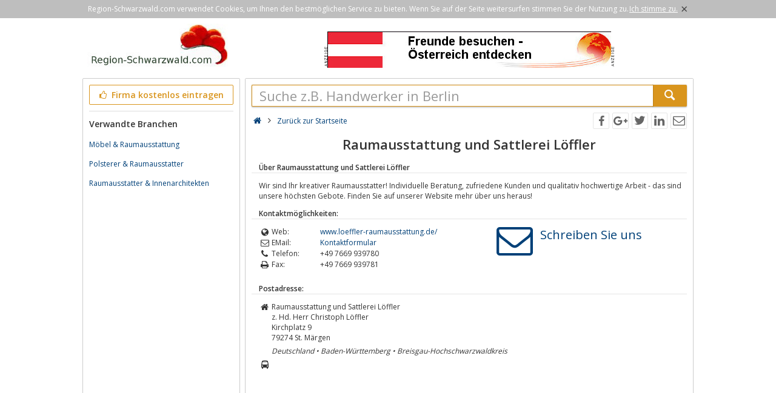

--- FILE ---
content_type: text/html; charset=utf-8
request_url: https://region-schwarzwald.com/detail/89868/raumausstattung-und-sattlerei-loeffler/
body_size: 3767
content:
<!DOCTYPE html><html lang="de"><head><meta http-equiv="Content-Type" content="text/html; charset=utf-8"/><meta name="google-site-verification" content="3arYS328MCVR0bzODvfxqUcVwhtOIuOvicWP9RHu0qQ"/><meta name="viewport" content="width=device-width,initial-scale=1.0,minimum-scale=1.0,maximum-scale=1.0,user-scalable=0"/><meta lang="de" name="robots" content="index,follow"/><link rel="dns-prefetch" href="//fonts.googleapis.com" /><link rel="dns-prefetch" href="//fonts.gstatic.com" /><title>Raumausstattung und Sattlerei Löffler</title><meta lang="de" name="description" content="Wir sind Ihr kreativer Raumausstatter! Individuelle Beratung, zufriedene Kunden und qualitativ hochwertige Arbeit - das sind unsere höchsten Gebote. Finden"/><meta property="og:site_name" content="Region-Schwarzwald.com"/><meta property="og:title" content="Raumausstattung und Sattlerei Löffler"/><meta property="og:description" content="Wir sind Ihr kreativer Raumausstatter! Individuelle Beratung, zufriedene Kunden und qualitativ hochwertige Arbeit - das sind unsere höchsten Gebote. Finden"/><meta property="og:image" content="https://region-schwarzwald.com/smarty/templates/14/images/axxus_180x180.jpg"/><meta property="og:url" content="http://www.region-schwarzwald.com/detail/89868/raumausstattung-und-sattlerei-loeffler/"/><link rel="canonical" href="http://www.region-schwarzwald.com/detail/89868/raumausstattung-und-sattlerei-loeffler/"/><link rel="shortcut icon" href="https://region-schwarzwald.com/favicon.ico"/><link type="image/ico" href="https://region-schwarzwald.com/favicon.ico" rel="icon"/><link type="image/x-icon" href="https://region-schwarzwald.com/favicon.ico" rel="shortcut icon"/><link rel="apple-touch-icon" sizes="180x180" href="https://region-schwarzwald.com/smarty/templates/14//images/axxus_180x180.jpg"><link rel="icon" type="image/png" href="https://region-schwarzwald.com/smarty/templates/14//images/axxus_32x32.jpg" sizes="32x32"><link rel="icon" type="image/png" href="https://region-schwarzwald.com/smarty/templates/14//images/axxus_16x16.jpg" sizes="16x16"><link href="https://region-schwarzwald.com/smarty/templates/14/css/92/_minified.css" rel="stylesheet" type="text/css"/><link type="text/css" rel="stylesheet" href="//fonts.googleapis.com/css?family=Open+Sans:600,400,300&amp;olhbfe" media="all"/><script type="text/javascript">if(navigator.appVersion.search(/MSIE [0-7]/)!=-1) window.location.href='https://browser-update.org/de/update.html';</script></head><body><div id="cookieAdvice" class="cookieAdvice"><div><p class="cookieTxt">Region-Schwarzwald.com verwendet Cookies, um Ihnen den bestmöglichen Service zu bieten. Wenn Sie auf der Seite weitersurfen stimmen Sie der Nutzung zu.</p><p class="cookieClose"><a onclick="closeCookieAdvise()"><span class="cookieConfirmText">Ich stimme zu.</span><span class="cookieConfirmButton">×</span></a></p></div></div><div class="AXwindow"><div class="AXteaserBox"><div class="AXlogoBox"><a href="http://region-schwarzwald.com/"><img src="https://region-schwarzwald.com/smarty/templates/14/images/axxus_logo14.jpg" alt="On-schwarzwald.com" width="242" height="74"></a></div><div class="AXbannerBox"><img src="https://region-schwarzwald.com/data/banner/anzeige.gif" width="5" height="36" alt="Anzeige"><span class="ct ctt_banner_click ctid_353" onclick="ax.handler.open('LXXTstt000|.E11YW|.EX',true)"><img src="https://region-schwarzwald.com/data/entries/logosDetail/1792.jpg?id=1487167028" alt="Östreich Werbung - de" width="468" height="60"></span><img src="https://region-schwarzwald.com/data/banner/anzeige.gif" width="5" height="36" alt="Anzeige"></div></div><div class="AXmainBox"><div class="AXsearchBox"><div class="AXsearchBoxSpacer AXsearchBoxSpacerCompany"><form name="region" method="post" action="https://region-schwarzwald.com/" ><div class="AXinputArea"><div class="buttonRegister" onclick="ax.handler.open('LXXTWsttVIKMSR|-WGL0EV30EPH|.GSQtLSQItIMRXVEKIRt',false)"><span class="icon-thumbs-up"></span> Firma kostenlos eintragen</div></div><div class="AXinputAreaSeparatorRow"></div><div class="AXinputArea AXfilterArea"><div class="AXfilterTitle">Verwandte Branchen</div><div class="AXbranchenBox"><a href="https://region-schwarzwald.com/einzelhandel-und-shopping/buero-haus-und-garten/moebel-und-raumausstattung/" class="ct ctt_user_click ctid_visitenkarte_branche">Möbel &amp; Raumausstattung</a></div><div class="AXbranchenBox"><a href="https://region-schwarzwald.com/handwerk/wirtschaft-technik-bauen-und-wohnen/polsterer-und-raumausstatter/" class="ct ctt_user_click ctid_visitenkarte_branche">Polsterer &amp; Raumausstatter</a></div><div class="AXbranchenBox"><a href="https://region-schwarzwald.com/bau-und-wohnen/baudienstleistungen/raumausstatter-und-innenarchitekten/" class="ct ctt_user_click ctid_visitenkarte_branche">Raumausstatter &amp; Innenarchitekten</a></div></div></form></div></div><div class="AXcontentBox"><div itemscope itemtype="http://schema.org/WebSite" class="AXmainSearch"><meta itemprop="url" content="https://region-schwarzwald.com/"/><form name="search" method="post" action="https://region-schwarzwald.com/" itemprop="potentialAction" itemscope itemtype="http://schema.org/SearchAction"><meta itemprop="target" content="https://region-schwarzwald.com/?suche={suche}"/><div class="AXmainSearchInput"><input id="mainSearchInput" autocomplete="off" class="AX" type="text" name="suche" placeholder="Suche z.B. Handwerker in Berlin" onfocus="this.placeholder = ''" onblur="this.placeholder = 'Suche z.B. Handwerker in Berlin'" value="" itemprop="query-input"><span id="mainSearchClear" class="icon-cancel-circled" style="display:none"></span></div><div class="AXmainSearchSubmit"><button class="AX" type="submit"><span class="icon-search"></span></button></div></form><div id="searchSuggestions" style="display:none;"></div></div><div class="AXcontentHead"><div class="AXbreadcrumb"><span class="AXsiteHead AXchar AXgoto icon-home" onclick="ax.handler.open('LXXTWsttVIKMSR|-WGL0EV30EPH|.GSQt',false)"></span><span class="AXchar icon-angle-right"></span>																			<a class="AXsiteHead" href="https://region-schwarzwald.com/">Zurück zur Startseite</a></div><div class="AXsocial"><span id="share-facebook" onclick="share('facebook');"></span><span id="share-google" onclick="share('google');"></span><span id="share-twitter" onclick="share('twitter');"></span><span id="share-linkedin" onclick="share('linkedin');"></span><span id="share-mail" onclick="share('mail','Schau was ich gefunden habe auf Region-Schwarzwald.com', 'Du solltest dir mal folgende url anschauen:' );"></span></div></div><div class="AXcontentArea AXdetailEntry" itemscope itemtype="http://schema.org/Organization"><h1>Raumausstattung und Sattlerei Löffler</h1><h2>Über Raumausstattung und Sattlerei Löffler</h2><div class="AXtableBox AXdetailEntrySeparator"><div class="AXcolumnBox AXdetailEntrySeparator1"></div><div class="AXcolumnBox AXdetailEntrySeparator2"></div></div><p itemprop="description">Wir sind Ihr kreativer Raumausstatter! Individuelle Beratung, zufriedene Kunden und qualitativ hochwertige Arbeit - das sind unsere höchsten Gebote. Finden Sie auf unserer Website mehr über uns heraus!</p><div class="AXdetailHead">Kontaktmöglichkeiten:</div><div class="AXtableBox AXdetailEntrySeparator"><div class="AXcolumnBox AXdetailEntrySeparator1"></div><div class="AXcolumnBox AXdetailEntrySeparator2"></div></div><div class="AXdetailEntryContact"><div><div class="AXdetailIcon"><span class="icon-globe"></span></div><div class="AXdetailFieldName">Web:</div><div class="AXdetailFieldValue"><span class="AXdetailEntryFieldData AXgoto ct ctt_web ctid_89868" onclick="ax.handler.open('LXXTstt000|.PSIJJPIV|-VEYQEYWWXEXXYRK|.HIt',true)">www.loeffler-raumausstattung.de/</span></div><div class="AXclear"></div><div class="AXdetailIcon"><span class="icon-mail"></span></div><div class="AXdetailFieldName">EMail:</div><div class="AXdetailFieldValue"><span class="AXdetailEntryFieldData AXgoto" onclick="ax.handler.open('LXXTWsttVIKMSR|-WGL0EV30EPH|.GSQtHIXEMPtqrqoqtVEYQEYWWXEXXYRK|-YRH|-WEXXPIVIM|-PSIJJPIVtwWIMXIyQEMP|_GVIEXI',false)">Kontaktformular</span></div><div class="AXclear"></div><div class="AXdetailIcon"><span class="icon-phone"></span></div><div class="AXdetailFieldName">Telefon:</div><div class="AXdetailFieldValue" itemprop="telephone">+49 7669 939780</div><div class="AXclear"></div><div class="AXdetailIcon"><span class="icon-print"></span></div><div class="AXdetailFieldName">Fax:</div><div class="AXdetailFieldValue" itemprop="faxNumber">+49 7669 939781</div><div class="AXclear"></div></div><div><span class="AXwriteUsIcon icon-mail AXgoto" onclick="ax.handler.open('LXXTWsttVIKMSR|-WGL0EV30EPH|.GSQtHIXEMPtqrqoqtVEYQEYWWXEXXYRK|-YRH|-WEXXPIVIM|-PSIJJPIVtwWIMXIyQEMP|_GVIEXI',false)"></span></div><div><span class="AXwriteUsText AXgoto" onclick="ax.handler.open('LXXTWsttVIKMSR|-WGL0EV30EPH|.GSQtHIXEMPtqrqoqtVEYQEYWWXEXXYRK|-YRH|-WEXXPIVIM|-PSIJJPIVtwWIMXIyQEMP|_GVIEXI',false)">Schreiben Sie uns</span></div></div><div class="AXdetailHead">Postadresse:</div><div class="AXtableBox AXdetailEntrySeparator"><div class="AXcolumnBox AXdetailEntrySeparator1"></div><div class="AXcolumnBox AXdetailEntrySeparator2"></div></div><div class="AXdetailIcon"><span class="icon-home"></span></div><div class="AXdetailContent"><p><span itemprop="name">Raumausstattung und Sattlerei Löffler</span><span>z. Hd. Herr  Christoph Löffler</span><span itemprop="address" itemscope itemtype="http://schema.org/PostalAddress"><span itemprop="streetAddress">Kirchplatz 9</span><br/><span itemprop="postalCode">79274</span>&nbsp;<span itemprop="addressLocality">St. Märgen</span><br/><em itemprop="addressRegion">Deutschland&nbsp;&#8226;&nbsp;Baden-Württemberg&nbsp;&#8226;&nbsp;Breisgau-Hochschwarzwaldkreis</em></span></p></div><div class="AXclear"></div><div class="AXdetailIcon"><span class="icon-bus"></span></div><div class="AXdetailContent"><script src="https://maps.googleapis.com/maps/api/js?key=AIzaSyCSEI--HhomWPiZfT46wwim2DxR7oBIVaM&v=3.exp"></script><div id="map-canvas"></div><script  type="text/javascript" charset="UTF-8" >var mapAddress = 'Kirchplatz 9, 79274 St. Märgen';var mapLocation = '';var mapLabel = 'Kirchplatz 9';</script></div><div class="AXclear"></div><div class="AXdetailHead">Produkt- / Suchbegriffe:</div><div class="AXtableBox AXdetailEntrySeparator"><div class="AXcolumnBox AXdetailEntrySeparator1"></div><div class="AXcolumnBox AXdetailEntrySeparator2"></div></div><div class="AXdetailIcon"><span class="icon-search"></span></div><div class="AXdetailContent"><p>Meisterbetrieb Ausbildungsbetrieb Beratung Aufmaßerstellung vor Ort Maßanfertigung Individuelle Anfertigung Rollo</p></div><div class="AXclear"></div><div class="AXdetailHead">Brancheneintrag ändern:</div><div class="AXtableBox AXdetailEntrySeparator"><div class="AXcolumnBox AXdetailEntrySeparator1"></div><div class="AXcolumnBox AXdetailEntrySeparator2"></div></div><div class="AXdetailIcon"><span class="icon-users"></span></div><div class="AXdetailFieldContent"><span class="AXdetailEntryFieldData AXgoto" onclick="ax.handler.open('LXXTWsttVIKMSR|-WGL0EV30EPH|.GSQtEHQMRtwMHyqrqoq',false)"> Klicken Sie hier um diesen Eintrag zu bearbeiten und ein Logo hochzuladen </span></div><div class="AXclear"></div></div></div></div><div class="AXfooterMenuBox"><span class="AXlink AXgoto" onclick="ax.handler.open('LXXTWsttVIKMSR|-WGL0EV30EPH|.GSQtLSQItIMRXVEKIRt',false)">Kostenlos anmelden</span>&nbsp;•&nbsp;<span class="AXlink AXgoto" onclick="ax.handler.open('LXXTWsttVIKMSR|-WGL0EV30EPH|.GSQtEHQMRtwMHyqrqoq',false)">Eintrag bearbeiten</span>&nbsp;•&nbsp;<span class="AXlink AXgoto" onclick="ax.handler.open('LXXTWsttVIKMSR|-WGL0EV30EPH|.GSQtLSQItMRJSVQEXMSRIRt',false)">Informationen</span>&nbsp;•&nbsp;<span class="AXlink AXgoto" onclick="ax.handler.open('LXXTWsttVIKMSR|-WGL0EV30EPH|.GSQtLSQItMQTVIWWYQt',false)">Impressum</span>&nbsp;•&nbsp;<span class="AXlink AXgoto" onclick="ax.handler.open('LXXTWsttVIKMSR|-WGL0EV30EPH|.GSQtLSQItERQIVOYRKtwYVPyvk9HIXEMPvk9qrqoqvk9VEYQEYWWXEXXYRK|-YRH|-WEXXPIVIM|-PSIJJPIVvk9',false)">Kritik oder Ideen?</span>	    &nbsp;•&nbsp;<span class="AXgoto AXlanguage" onclick="ax.handler.open('LXXTWsttVIKMSR|-WGL0EV30EPH|.GSQtLIPTIVtW0MXGL&ERKYEKItwPERKyIRxYVPyvk9HIXEMPvk9qrqoqvk9VEYQEYWWXEXXYRK|-YRH|-WEXXPIVIM|-PSIJJPIVvk9',false)"><img src="https://region-schwarzwald.com/include/gui/languages/english.jpg" alt="English" width="18" height="12"> English</span></div><div class="footer">&copy; 1998 - 2026 Wirtschaftsnetz axxus &#8226; Alle Rechte vorbehalten </div></div><script type="text/javascript">(function(i,s,o,g,r,a,m){i['GoogleAnalyticsObject']=r;i[r]=i[r]||function(){(i[r].q=i[r].q||[]).push(arguments)},i[r].l=1*new Date();a=s.createElement(o),m=s.getElementsByTagName(o)[0];a.async=1;a.src=g;m.parentNode.insertBefore(a,m)})(window,document,'script','//www.google-analytics.com/analytics.js','ga');ga('create', 'UA-64295-1', 'auto');ga('set', 'contentGroup5', '89868');ga('send', 'pageview');var axt = 'dmlld3wxLHZpc2l0ZW5rYXJ0ZXw4OTg2OCxiYW5uZXJfdmlld3wzNTM';</script><script async src="https://region-schwarzwald.com/smarty/templates/14/js/29/_minified.js" type="text/javascript"></script></body></html>